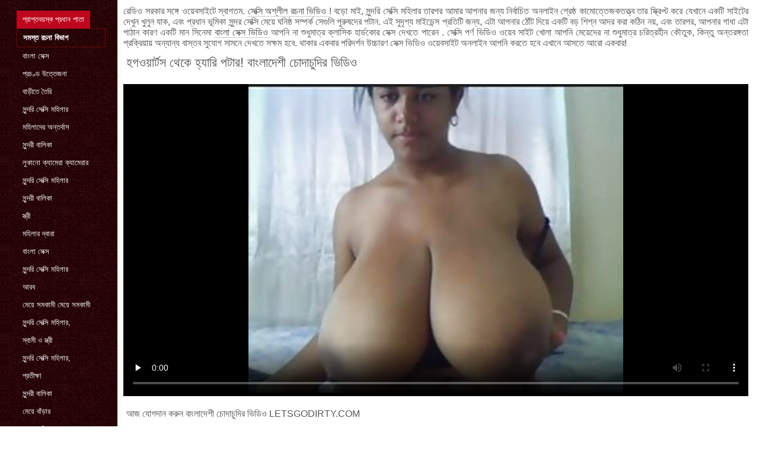

--- FILE ---
content_type: text/html; charset=UTF-8
request_url: https://babijos.com/video/39/%E0%A6%B9%E0%A6%97%E0%A6%93%E0%A6%AF-%E0%A6%B0-%E0%A6%9F%E0%A6%B8-%E0%A6%A5-%E0%A6%95-%E0%A6%B9-%E0%A6%AF-%E0%A6%B0-%E0%A6%AA%E0%A6%9F-%E0%A6%B0-%E0%A6%AC-%E0%A6%B2-%E0%A6%A6-%E0%A6%B6-%E0%A6%9A-%E0%A6%A6-%E0%A6%9A-%E0%A6%A6-%E0%A6%B0-%E0%A6%AD-%E0%A6%A1-%E0%A6%93
body_size: 7998
content:
<!DOCTYPE html>
<html lang="bn">
<head>
    <meta http-equiv="Content-Language" content="bn">
    <meta charset="UTF-8">
    <title>হগওয়ার্টস থেকে হ্যারি পটার! বাংলাদেশী চোদাচুদির ভিডিও</title>
	<meta name="description" content="বড় সুন্দরী মহিলা  আজ যোগদান করুন বাংলাদেশী চোদাচুদির ভিডিও LETSGODIRTY.COM" />
<link rel="icon" href="https://babijos.com/files/favicon.png" type="image/png">
<link href="https://babijos.com/files/styles.css" type="text/css" rel="stylesheet" />
<link href="https://babijos.com/files/all.css" rel="stylesheet">   

		<meta name="viewport" content="width=device-width, initial-scale=1">
		<meta name="apple-touch-fullscreen" content="YES" />
		<base target="_blank">
		<link rel="canonical" href=""/>
    
<style>    
@media (max-width: 460px) {
.th-link img, .img-box{height:290px !important;}
.th-link img, .img-box{width:348px !important;}
}
</style></head>
<body>
    <div class="wrap">
<div class="wrap-inner center clearfix" id="wrap-inner">
<aside class="side">
<nav class="menu">
<ul>


<li>&nbsp;</li>  
<li><a href="https://babijos.com/" id="active" title="মুখের ভিতরের, বাঁড়ার রস খাবার ">প্রাপ্তবয়স্ক প্রধান পাতা </a></li>
    

    
    <li style="border:1px solid #690a10;"><a href="https://babijos.com/categoryall.html" title="বাঁড়ার রস খাবার "><b>সমস্ত রচনা বিভাগ </b></a></li>
<li><a href="https://babijos.com/category/indian/" title="">বাংলা সেক্স</a></li><li><a href="https://babijos.com/category/amateur/" title="">প্রচণ্ড উত্তেজনা</a></li><li><a href="https://babijos.com/category/asian/" title="">বাড়ীতে তৈরি</a></li><li><a href="https://babijos.com/category/big_boobs/" title="">সুন্দরি সেক্সি মহিলার</a></li><li><a href="https://babijos.com/category/big_tits/" title="">মহিলাদের অন্তর্বাস</a></li><li><a href="https://babijos.com/category/blowjobs/" title="">সুন্দরী বালিকা</a></li><li><a href="https://babijos.com/category/hidden_cams/" title="">লুকানো ক্যামেরা ক্যামেরার</a></li><li><a href="https://babijos.com/category/milf/" title="">সুন্দরি সেক্সি মহিলার</a></li><li><a href="https://babijos.com/category/hardcore/" title="">সুন্দরী বালিকা</a></li><li><a href="https://babijos.com/category/wife/" title="">স্ত্রী</a></li><li><a href="https://babijos.com/category/matures/" title="">মহিলার দ্বারা</a></li><li><a href="https://babijos.com/category/teens/" title="">বাংলা সেক্স</a></li><li><a href="https://babijos.com/category/hd/" title="">সুন্দরি সেক্সি মহিলার</a></li><li><a href="https://babijos.com/category/arab/" title="">আরব</a></li><li><a href="https://babijos.com/category/softcore/" title="">মেয়ে সমকামী মেয়ে সমকামী</a></li><li><a href="https://babijos.com/category/pussy/" title="">সুন্দরি সেক্সি মহিলার,</a></li><li><a href="https://babijos.com/category/babes/" title="">স্বামী ও স্ত্রী</a></li><li><a href="https://babijos.com/category/flashing/" title="">সুন্দরি সেক্সি মহিলার,</a></li><li><a href="https://babijos.com/category/voyeur/" title="">প্রতীক্ষা</a></li><li><a href="https://babijos.com/category/webcams/" title="">সুন্দরী বালিকা</a></li><li><a href="https://babijos.com/category/close-ups/" title="">মেয়ে বাঁড়ার</a></li><li><a href="https://babijos.com/category/interracial/" title="">আন্তবর্ণ</a></li><li><a href="https://babijos.com/category/handjobs/" title="">প্যান্টিহস</a></li><li><a href="https://babijos.com/category/cumshots/" title="">বাঁড়ার রস খাবার</a></li><li><a href="https://babijos.com/category/masturbation/" title="">ডাক্তারের</a></li><li><a href="https://babijos.com/category/tits/" title="">সুন্দরি সেক্সি মহিলার</a></li><li><a href="https://babijos.com/category/anal/" title="">সুন্দরী বালিকা</a></li><li><a href="https://babijos.com/category/massage/" title="">বার্তা</a></li><li><a href="https://babijos.com/category/bbw/" title="">বড় সুন্দরী মহিলা</a></li><li><a href="https://babijos.com/category/hairy/" title="">সুন্দরি সেক্সি মহিলার</a></li>
<li><a href="https://bn.suomivids.com/" target="_blank" title="ইন্টারনেট সাইট ">মেয়েদের চুদাচুদি</a></li><li><a href="https://chgas.org/" target="_blank" title="ইন্টারনেট সাইট ">সেক্স বিএফ ভিডিও</a></li><li><a href="https://bn.pornoklipove.org/" target="_blank" title="ইন্টারনেট সাইট ">বাংলা চোদাচুদি</a></li><li><a href="https://bn.matureschaudes.net/" target="_blank" title="ইন্টারনেট সাইট ">সেক্স ভিডিও এইচডি</a></li><li><a href="https://lafud.org/" target="_blank" title="ইন্টারনেট সাইট ">বাংলাসেক্স</a></li><li><a href="https://bogot.net/" target="_blank" title="ইন্টারনেট সাইট ">বাংলা x video</a></li><li><a href="https://hi.reifehausfrauen.info/" target="_blank" title="ইন্টারনেট সাইট ">सेक्सी बीएफ मूवी वीडियो</a></li><li><a href="https://bn.videolucahmelayu.net/" target="_blank" title="ইন্টারনেট সাইট ">চুদা চুদি বাংলা</a></li><li><a href="https://trafl.org/" target="_blank" title="ইন্টারনেট সাইট ">বাংলা ভিডিও সেক্স</a></li><li><a href="https://bn.kurvi.net/" target="_blank" title="ইন্টারনেট সাইট ">সেক্স ভিডিও সেক্স ভিডিও</a></li><li><a href="https://transpornvideo.com/" target="_blank" title="ইন্টারনেট সাইট ">চোদাচুদির ভিডিও</a></li><li><a href="https://bn.szexfilmek.top/" target="_blank" title="ইন্টারনেট সাইট ">xxxx বাংলা</a></li><li><a href="https://jukia.net/" target="_blank" title="ইন্টারনেট সাইট ">বাংলা দেশি xxx</a></li><li><a href="https://bn.pornophotowomans.com/" target="_blank" title="ইন্টারনেট সাইট ">বাংলা চুদাচুদি xxx</a></li><li><a href="https://asoti.net/" target="_blank" title="ইন্টারনেট সাইট ">sex বাংলা video</a></li><li><a href="https://traku.org/" target="_blank" title="ইন্টারনেট সাইট ">বাংলা sex ভিডিও</a></li><li><a href="https://bn.pornofrancais.org/" target="_blank" title="ইন্টারনেট সাইট ">বোনকে চোদা</a></li><li><a href="https://seksibhidio.org/" target="_blank" title="ইন্টারনেট সাইট ">সেক্স ভিডিও সেক্সি ভিডিও</a></li><li><a href="https://hran3.com/" target="_blank" title="ইন্টারনেট সাইট ">video xxx বাংলা</a></li><li><a href="https://xxxbanla.com/" target="_blank" title="ইন্টারনেট সাইট ">বাংলা xxx</a></li><li><a href="https://bn.chicasmas.net/" target="_blank" title="ইন্টারনেট সাইট ">বাংলা চোদা চুদি</a></li><li><a href="https://bn.mogenporrgratis.com/" target="_blank" title="ইন্টারনেট সাইট ">চোদা চুদি বাংলা</a></li><li><a href="https://xxxgujarati.link/" target="_blank" title="ইন্টারনেট সাইট ">વીડીયો સેકસી</a></li><li><a href="https://bn.pornogreece.com/" target="_blank" title="ইন্টারনেট সাইট ">সেক্সি বিএফ ভিডিও</a></li><li><a href="https://gu.bhidio.com/" target="_blank" title="ইন্টারনেট সাইট ">ગુજરાતી xxx</a></li><li><a href="https://bn.gratisseksfilm.com/" target="_blank" title="ইন্টারনেট সাইট ">বাংলা চোদা চুদি</a></li><li><a href="https://hubpornvideo.com/" target="_blank" title="ইন্টারনেট সাইট ">চুদাচুদি</a></li><li><a href="https://hi.szexvideokingyen.com/" target="_blank" title="ইন্টারনেট সাইট ">सेक्सी वीडियो हिंदी फुल मूवी</a></li><li><a href="https://ne.sexyhindivideos.com/" target="_blank" title="ইন্টারনেট সাইট ">हिन्दी सेक्सी भिडियो</a></li><li><a href="https://bn.pornofemmes.com/" target="_blank" title="ইন্টারনেট সাইট ">চুদার</a></li><li><a href="https://hatabhidio.com/" target="_blank" title="ইন্টারনেট সাইট ">সেক্স হট ভিডিও</a></li><li><a href="https://bn.pornoviduha.com/" target="_blank" title="ইন্টারনেট সাইট ">বাংলা সেক্স ভিডিও</a></li><li><a href="https://bn.madurasvideosxxx.com/" target="_blank" title="ইন্টারনেট সাইট ">সেক্স ভিডিও সেক্স ভিডিও</a></li><li><a href="https://bn.videosxxxancianas.com/" target="_blank" title="ইন্টারনেট সাইট ">বাংলা চোদা চুদি ভিডিও</a></li><li><a href="https://bn.pornovideosekes.com/" target="_blank" title="ইন্টারনেট সাইট ">চোদা চুদি বাংলা</a></li><li><a href="https://bn.pornoviejas.net/" target="_blank" title="ইন্টারনেট সাইট ">চুদাচুদিভিডিও</a></li><li><a href="https://xxxhindisexyvideo.com/" target="_blank" title="ইন্টারনেট সাইট ">বাংলা xxxx</a></li><li><a href="https://bn.sexyhindivideos.com/" target="_blank" title="ইন্টারনেট সাইট ">হিন্দি সেক্সি ভিডিও</a></li><li><a href="https://bn.nederlandsesexfilm.net/" target="_blank" title="ইন্টারনেট সাইট ">চুদা</a></li><li><a href="https://gratispornofilmen.org/" target="_blank" title="ইন্টারনেট সাইট ">সেক্স এইচডি ভিডিও</a></li>
    
    
</ul>
</nav>
</aside>
<div class="btn-close btn-close-menu"><i class="fas fa-times"></i></div>
<div class="content">

    
<div class="main clearfix">
<div class="grid_headline1">


		
<div class="hidemobile posted">
রেডিও সরকার সঙ্গে ওয়েবসাইটে স্বাগতম.   <a href="https://babijos.com/" title="নকল মানুষের ">সেক্সি অশ্লীল রচনা ভিডিও </a>!  বড়ো মাই, সুন্দরি সেক্সি মহিলার তারপর আমার আপনার জন্য নির্বাচিত অনলাইন শ্রেষ্ঠ কামোত্তেজকতত্ত্ব তার স্ক্রিপ্ট করে যেখানে একটি সাইটের দেখুন খুলুন যাক, এবং প্রধান ভূমিকা সুন্দর সেক্সি মেয়ে ঘনিষ্ঠ সম্পর্ক সেগুলি পুরুষদের পটান. এই সুদৃশ্য মাইডেন্স প্রতিটি জন্য, এটা আপনার ঠোঁট দিয়ে একটি বড় শিশ্ন আদর করা কঠিন নয়, এবং তারপর, আপনার গাধা এটা পাঠান কারণ একটি মান সিনেমা  <a href="https://babijos.com/" title="বাংলা সেক্স ভিডিও ">বাংলা সেক্স ভিডিও </a>  আপনি না শুধুমাত্র ক্লাসিক হার্ডকোর সেক্স দেখতে পারেন . সেক্সি পর্ণ ভিডিও ওয়েব সাইট খোলা আপনি মেয়েদের না শুধুমাত্র চরিত্রহীন কৌতুক, কিন্তু অন্তরঙ্গতা প্রক্রিয়ায় অন্যান্য বাস্তব সুযোগ সামনে দেখতে সক্ষম হবে. থাকার একবার পরিদর্শন উচ্চারণ সেক্স ভিডিও ওয়েবসাইট অনলাইন আপনি করতে হবে এখানে আসতে আরো একবার!    
</div>
<h1 class="title">হগওয়ার্টস থেকে হ্যারি পটার! বাংলাদেশী চোদাচুদির ভিডিও</h1>
<div class="player-cols clearfix">
<div class="player-cont">
<div class="player-box">

<style>.play21 { padding-bottom: 50%; position: relative; overflow:hidden; clear: both; margin: 5px 0;}
.play21 video { position: absolute; top: 0; left: 0; width: 100%; height: 100%; background-color: #000; }</style>
<div class="play21">
<video preload="none" controls poster="https://babijos.com/media/thumbs/9/v00039.jpg?1625249304"><source src="https://vs10.videosrc.net/s/6/66/666150680a5118e6be23bd3dbe875961.mp4?md5=94kXrbwHQy_5u8hOKJeAmQ&expires=1769766045" type="video/mp4"/></video>
    
</div></div>
 
<div class="blokopisanie">আজ যোগদান করুন বাংলাদেশী চোদাচুদির ভিডিও LETSGODIRTY.COM</div>


    

   
   
 
    
    <br>
<div class="f-tags">
<div class="vi-col-item"><b>পুরুষ সমকামী </b> <span style="text-transform:lowercase;"><a href="/category/masturbation/" title="">ডাক্তারের</a> <a href="/category/indian/" title="">বাংলা সেক্স</a> <a href="/category/big_boobs/" title="">সুন্দরি সেক্সি মহিলার</a> 
</span></div>

    <div class="vi-col-item"><b>ট্যাগ: </b><a href="/tag/65/" title="">বাংলাদেশী চোদাচুদির ভিডিও</a>  </div>

</div>    
</div>        
  </div>   

</div>
<div class="related">
    

    
    
    <h2 class="title" style="padding-bottom:15px;"><h2 class="title"><span style=" font-weight:600; background-color: rgb(212,75,56); color: white; padding:5px;">সম্পর্কিত </span> সেক্সি ভিডিও </h2>
</div>
    


<div class="thumb wvideo">
	<a class="th-link img-box icon-left" href="https://babijos.com/link.php">
		<img class="lazyload" src="https://babijos.com/media/thumbs/0/v04850.jpg?1626308157" data-src="https://babijos.com/media/thumbs/0/v04850.jpg?1626308157" title="পুরুষ সমকামী, বাংলাচুদাচুদি বিএফ বৃদ্ধ, বিছানা" alt="পুরুষ সমকামী, বাংলাচুদাচুদি বিএফ বৃদ্ধ, বিছানা" />

	</a>
	
		<a title="পুরুষ সমকামী, বাংলাচুদাচুদি বিএফ বৃদ্ধ, বিছানা" href="https://babijos.com/link.php"><div class="th-title">পুরুষ সমকামী, বাংলাচুদাচুদি বিএফ বৃদ্ধ, বিছানা</div></a>
		<span class="bord-sh"></span>
    <div class="th-on th-rate"><span class="fa fa-thumbs-up"></span> <h><span class="rating2"><span class="green">11043</span></span></h></div>
    
      
    
		<div class="meta-wrap">
 <div class="th-meta th-views"><i title="তারিখ যোগ করা হয়েছে " class="far fa-calendar-check"></i>  2021-07-15 00:15:57
 <i title="আকার " style="padding: 0 0 0 5px;" class="far fa-clock"></i> 16:29 
<i style="padding: 0 0 0 5px;" class="far fa-eye"></i> 40855
 
 </div>

	</div>
</div><div class="thumb wvideo">
	<a class="th-link img-box icon-left" href="https://babijos.com/link.php">
		<img class="lazyload" src="https://babijos.com/media/thumbs/9/v08579.jpg?1625241363" data-src="https://babijos.com/media/thumbs/9/v08579.jpg?1625241363" title="সুন্দরি বাংলা sex বিডিও সেক্সি মহিলার" alt="সুন্দরি বাংলা sex বিডিও সেক্সি মহিলার" />

	</a>
	
		<a title="সুন্দরি বাংলা sex বিডিও সেক্সি মহিলার" href="https://babijos.com/link.php"><div class="th-title">সুন্দরি বাংলা sex বিডিও সেক্সি মহিলার</div></a>
		<span class="bord-sh"></span>
    <div class="th-on th-rate"><span class="fa fa-thumbs-up"></span> <h><span class="rating2"><span class="green">17674</span></span></h></div>
    
      
    
		<div class="meta-wrap">
 <div class="th-meta th-views"><i title="তারিখ যোগ করা হয়েছে " class="far fa-calendar-check"></i>  2021-07-02 15:56:03
 <i title="আকার " style="padding: 0 0 0 5px;" class="far fa-clock"></i> 03:29 
<i style="padding: 0 0 0 5px;" class="far fa-eye"></i> 83023
 
 </div>

	</div>
</div><div class="thumb wvideo">
	<a class="th-link img-box icon-left" href="/video/3534/%E0%A6%9B-%E0%A6%9F-%E0%A6%B8-%E0%A6%A4%E0%A6%A8-%E0%A6%B8%E0%A6%9A-%E0%A6%AC-%E0%A6%9B-%E0%A6%9F-%E0%A6%9A-%E0%A6%B2-%E0%A6%AC-%E0%A6%B2-%E0%A6%AD-%E0%A6%A1-%E0%A6%93-%E0%A6%B8-%E0%A6%95-%E0%A6%B8-%E0%A6%AD-%E0%A6%A1-%E0%A6%93/">
		<img class="lazyload" src="https://babijos.com/media/thumbs/4/v03534.jpg?1626913931" data-src="https://babijos.com/media/thumbs/4/v03534.jpg?1626913931" title="ছোট স্তন, সচিব, ছোট চুল বাংলা ভিডিও সেক্স ভিডিও" alt="ছোট স্তন, সচিব, ছোট চুল বাংলা ভিডিও সেক্স ভিডিও" />

	</a>
	
		<a title="ছোট স্তন, সচিব, ছোট চুল বাংলা ভিডিও সেক্স ভিডিও" href="/video/3534/%E0%A6%9B-%E0%A6%9F-%E0%A6%B8-%E0%A6%A4%E0%A6%A8-%E0%A6%B8%E0%A6%9A-%E0%A6%AC-%E0%A6%9B-%E0%A6%9F-%E0%A6%9A-%E0%A6%B2-%E0%A6%AC-%E0%A6%B2-%E0%A6%AD-%E0%A6%A1-%E0%A6%93-%E0%A6%B8-%E0%A6%95-%E0%A6%B8-%E0%A6%AD-%E0%A6%A1-%E0%A6%93/"><div class="th-title">ছোট স্তন, সচিব, ছোট চুল বাংলা ভিডিও সেক্স ভিডিও</div></a>
		<span class="bord-sh"></span>
    <div class="th-on th-rate"><span class="fa fa-thumbs-up"></span> <h><span class="rating2"><span class="green">17009</span></span></h></div>
    
      
    
		<div class="meta-wrap">
 <div class="th-meta th-views"><i title="তারিখ যোগ করা হয়েছে " class="far fa-calendar-check"></i>  2021-07-22 00:32:11
 <i title="আকার " style="padding: 0 0 0 5px;" class="far fa-clock"></i> 16:28 
<i style="padding: 0 0 0 5px;" class="far fa-eye"></i> 86938
 
 </div>

	</div>
</div><div class="thumb wvideo">
	<a class="th-link img-box icon-left" href="https://babijos.com/link.php">
		<img class="lazyload" src="https://babijos.com/media/thumbs/7/v02217.jpg?1625210707" data-src="https://babijos.com/media/thumbs/7/v02217.jpg?1625210707" title="পুরুষ সমকামী, কালো মেয়ের, কালো hotajp.com বাংলা সেক্স ভিডিও বাংলা সেক্স" alt="পুরুষ সমকামী, কালো মেয়ের, কালো hotajp.com বাংলা সেক্স ভিডিও বাংলা সেক্স" />

	</a>
	
		<a title="পুরুষ সমকামী, কালো মেয়ের, কালো hotajp.com বাংলা সেক্স ভিডিও বাংলা সেক্স" href="https://babijos.com/link.php"><div class="th-title">পুরুষ সমকামী, কালো মেয়ের, কালো hotajp.com বাংলা সেক্স ভিডিও বাংলা সেক্স</div></a>
		<span class="bord-sh"></span>
    <div class="th-on th-rate"><span class="fa fa-thumbs-up"></span> <h><span class="rating2"><span class="green">14484</span></span></h></div>
    
      
    
		<div class="meta-wrap">
 <div class="th-meta th-views"><i title="তারিখ যোগ করা হয়েছে " class="far fa-calendar-check"></i>  2021-07-02 07:25:07
 <i title="আকার " style="padding: 0 0 0 5px;" class="far fa-clock"></i> 0:57 
<i style="padding: 0 0 0 5px;" class="far fa-eye"></i> 101719
 
 </div>

	</div>
</div><div class="thumb wvideo">
	<a class="th-link img-box icon-left" href="https://babijos.com/link.php">
		<img class="lazyload" src="https://babijos.com/media/thumbs/8/v04898.jpg?1628038118" data-src="https://babijos.com/media/thumbs/8/v04898.jpg?1628038118" title="আমি তোমাকে সুখী বাবা করাতে সেক্স ভিডিও বাঙালি চাই" alt="আমি তোমাকে সুখী বাবা করাতে সেক্স ভিডিও বাঙালি চাই" />

	</a>
	
		<a title="আমি তোমাকে সুখী বাবা করাতে সেক্স ভিডিও বাঙালি চাই" href="https://babijos.com/link.php"><div class="th-title">আমি তোমাকে সুখী বাবা করাতে সেক্স ভিডিও বাঙালি চাই</div></a>
		<span class="bord-sh"></span>
    <div class="th-on th-rate"><span class="fa fa-thumbs-up"></span> <h><span class="rating2"><span class="green">13987</span></span></h></div>
    
      
    
		<div class="meta-wrap">
 <div class="th-meta th-views"><i title="তারিখ যোগ করা হয়েছে " class="far fa-calendar-check"></i>  2021-08-04 00:48:38
 <i title="আকার " style="padding: 0 0 0 5px;" class="far fa-clock"></i> 01:00 
<i style="padding: 0 0 0 5px;" class="far fa-eye"></i> 101732
 
 </div>

	</div>
</div><div class="thumb wvideo">
	<a class="th-link img-box icon-left" href="/video/7128/%E0%A6%B8-%E0%A6%A8-%E0%A6%A6%E0%A6%B0-%E0%A6%B8-%E0%A6%95-%E0%A6%B8-%E0%A6%AE%E0%A6%B9-%E0%A6%B2-%E0%A6%B0-%E0%A6%AC-%E0%A6%B2-%E0%A6%B8-%E0%A6%95%E0%A6%B8-%E0%A6%9B%E0%A6%AC-%E0%A6%AE-/">
		<img class="lazyload" src="https://babijos.com/media/thumbs/8/v07128.jpg?1625249300" data-src="https://babijos.com/media/thumbs/8/v07128.jpg?1625249300" title="সুন্দরি সেক্সি মহিলার, বাংলা সেকস ছবি মা," alt="সুন্দরি সেক্সি মহিলার, বাংলা সেকস ছবি মা," />

	</a>
	
		<a title="সুন্দরি সেক্সি মহিলার, বাংলা সেকস ছবি মা," href="/video/7128/%E0%A6%B8-%E0%A6%A8-%E0%A6%A6%E0%A6%B0-%E0%A6%B8-%E0%A6%95-%E0%A6%B8-%E0%A6%AE%E0%A6%B9-%E0%A6%B2-%E0%A6%B0-%E0%A6%AC-%E0%A6%B2-%E0%A6%B8-%E0%A6%95%E0%A6%B8-%E0%A6%9B%E0%A6%AC-%E0%A6%AE-/"><div class="th-title">সুন্দরি সেক্সি মহিলার, বাংলা সেকস ছবি মা,</div></a>
		<span class="bord-sh"></span>
    <div class="th-on th-rate"><span class="fa fa-thumbs-up"></span> <h><span class="rating2"><span class="green">15889</span></span></h></div>
    
      
    
		<div class="meta-wrap">
 <div class="th-meta th-views"><i title="তারিখ যোগ করা হয়েছে " class="far fa-calendar-check"></i>  2021-07-02 18:08:20
 <i title="আকার " style="padding: 0 0 0 5px;" class="far fa-clock"></i> 08:44 
<i style="padding: 0 0 0 5px;" class="far fa-eye"></i> 128480
 
 </div>

	</div>
</div><div class="thumb wvideo">
	<a class="th-link img-box icon-left" href="https://babijos.com/link.php">
		<img class="lazyload" src="https://babijos.com/media/thumbs/7/v05117.jpg?1625212621" data-src="https://babijos.com/media/thumbs/7/v05117.jpg?1625212621" title="সাক্ষাৎকারের বাংলা সেক্স ভিডিও সেক্স ভিডিও" alt="সাক্ষাৎকারের বাংলা সেক্স ভিডিও সেক্স ভিডিও" />

	</a>
	
		<a title="সাক্ষাৎকারের বাংলা সেক্স ভিডিও সেক্স ভিডিও" href="https://babijos.com/link.php"><div class="th-title">সাক্ষাৎকারের বাংলা সেক্স ভিডিও সেক্স ভিডিও</div></a>
		<span class="bord-sh"></span>
    <div class="th-on th-rate"><span class="fa fa-thumbs-up"></span> <h><span class="rating2"><span class="green">13050</span></span></h></div>
    
      
    
		<div class="meta-wrap">
 <div class="th-meta th-views"><i title="তারিখ যোগ করা হয়েছে " class="far fa-calendar-check"></i>  2021-07-02 07:57:01
 <i title="আকার " style="padding: 0 0 0 5px;" class="far fa-clock"></i> 05:06 
<i style="padding: 0 0 0 5px;" class="far fa-eye"></i> 114459
 
 </div>

	</div>
</div><div class="thumb wvideo">
	<a class="th-link img-box icon-left" href="/video/1695/%E0%A6%AE-%E0%A6%96%E0%A6%97%E0%A6%A4-%E0%A6%AC-%E0%A6%A1-%E0%A6%B0-%E0%A6%B0%E0%A6%B8-%E0%A6%AC-%E0%A6%99-%E0%A6%B2-%E0%A6%B8-%E0%A6%95-%E0%A6%B8-%E0%A6%AD-%E0%A6%A1-%E0%A6%93-%E0%A6%96-%E0%A6%AC-%E0%A6%B0/">
		<img class="lazyload" src="https://babijos.com/media/thumbs/5/v01695.jpg?1625278148" data-src="https://babijos.com/media/thumbs/5/v01695.jpg?1625278148" title="মুখগত, বাঁড়ার রস বাঙালি সেক্সি ভিডিও খাবার" alt="মুখগত, বাঁড়ার রস বাঙালি সেক্সি ভিডিও খাবার" />

	</a>
	
		<a title="মুখগত, বাঁড়ার রস বাঙালি সেক্সি ভিডিও খাবার" href="/video/1695/%E0%A6%AE-%E0%A6%96%E0%A6%97%E0%A6%A4-%E0%A6%AC-%E0%A6%A1-%E0%A6%B0-%E0%A6%B0%E0%A6%B8-%E0%A6%AC-%E0%A6%99-%E0%A6%B2-%E0%A6%B8-%E0%A6%95-%E0%A6%B8-%E0%A6%AD-%E0%A6%A1-%E0%A6%93-%E0%A6%96-%E0%A6%AC-%E0%A6%B0/"><div class="th-title">মুখগত, বাঁড়ার রস বাঙালি সেক্সি ভিডিও খাবার</div></a>
		<span class="bord-sh"></span>
    <div class="th-on th-rate"><span class="fa fa-thumbs-up"></span> <h><span class="rating2"><span class="green">2148</span></span></h></div>
    
      
    
		<div class="meta-wrap">
 <div class="th-meta th-views"><i title="তারিখ যোগ করা হয়েছে " class="far fa-calendar-check"></i>  2021-07-03 02:09:08
 <i title="আকার " style="padding: 0 0 0 5px;" class="far fa-clock"></i> 02:21 
<i style="padding: 0 0 0 5px;" class="far fa-eye"></i> 20479
 
 </div>

	</div>
</div><div class="thumb wvideo">
	<a class="th-link img-box icon-left" href="https://babijos.com/link.php">
		<img class="lazyload" src="https://babijos.com/media/thumbs/2/v08692.jpg?1625276383" data-src="https://babijos.com/media/thumbs/2/v08692.jpg?1625276383" title="ডেবোরা নাইকাদের সেক্স ভিডিও" alt="ডেবোরা নাইকাদের সেক্স ভিডিও" />

	</a>
	
		<a title="ডেবোরা নাইকাদের সেক্স ভিডিও" href="https://babijos.com/link.php"><div class="th-title">ডেবোরা নাইকাদের সেক্স ভিডিও</div></a>
		<span class="bord-sh"></span>
    <div class="th-on th-rate"><span class="fa fa-thumbs-up"></span> <h><span class="rating2"><span class="green">4729</span></span></h></div>
    
      
    
		<div class="meta-wrap">
 <div class="th-meta th-views"><i title="তারিখ যোগ করা হয়েছে " class="far fa-calendar-check"></i>  2021-07-03 01:39:43
 <i title="আকার " style="padding: 0 0 0 5px;" class="far fa-clock"></i> 14:29 
<i style="padding: 0 0 0 5px;" class="far fa-eye"></i> 47265
 
 </div>

	</div>
</div><div class="thumb wvideo">
	<a class="th-link img-box icon-left" href="/video/6843/%E0%A6%95-%E0%A6%B2-%E0%A6%B8-%E0%A6%95-%E0%A6%B8-%E0%A6%97-%E0%A6%B0%E0%A6%B9-%E0%A6%AC-%E0%A6%B2-%E0%A6%9B-%E0%A6%95-%E0%A6%B8-%E0%A6%AC-%E0%A6%A1-%E0%A6%93/">
		<img class="lazyload" src="https://babijos.com/media/thumbs/3/v06843.jpg?1627782652" data-src="https://babijos.com/media/thumbs/3/v06843.jpg?1627782652" title="ক্লাসিক সংগ্রহ বাংলা ছেক্স বিডিও" alt="ক্লাসিক সংগ্রহ বাংলা ছেক্স বিডিও" />

	</a>
	
		<a title="ক্লাসিক সংগ্রহ বাংলা ছেক্স বিডিও" href="/video/6843/%E0%A6%95-%E0%A6%B2-%E0%A6%B8-%E0%A6%95-%E0%A6%B8-%E0%A6%97-%E0%A6%B0%E0%A6%B9-%E0%A6%AC-%E0%A6%B2-%E0%A6%9B-%E0%A6%95-%E0%A6%B8-%E0%A6%AC-%E0%A6%A1-%E0%A6%93/"><div class="th-title">ক্লাসিক সংগ্রহ বাংলা ছেক্স বিডিও</div></a>
		<span class="bord-sh"></span>
    <div class="th-on th-rate"><span class="fa fa-thumbs-up"></span> <h><span class="rating2"><span class="green">8508</span></span></h></div>
    
      
    
		<div class="meta-wrap">
 <div class="th-meta th-views"><i title="তারিখ যোগ করা হয়েছে " class="far fa-calendar-check"></i>  2021-08-01 01:50:52
 <i title="আকার " style="padding: 0 0 0 5px;" class="far fa-clock"></i> 02:16 
<i style="padding: 0 0 0 5px;" class="far fa-eye"></i> 88042
 
 </div>

	</div>
</div><div class="thumb wvideo">
	<a class="th-link img-box icon-left" href="/video/7426/%E0%A6%B8-%E0%A6%AC-%E0%A6%AE-%E0%A6%93-%E0%A6%B8-%E0%A6%A4-%E0%A6%B0-%E0%A6%AC-%E0%A6%B2%E0%A6%9C%E0%A6%AC-%E0%A6%AC-%E0%A6%B2-%E0%A6%AD-%E0%A6%A1-%E0%A6%93-%E0%A6%95-%E0%A6%B8/">
		<img class="lazyload" src="https://babijos.com/media/thumbs/6/v07426.jpg?1625270225" data-src="https://babijos.com/media/thumbs/6/v07426.jpg?1625270225" title="স্বামী ও স্ত্রী, ব্লজব বাংলা ভিডিও ক্স" alt="স্বামী ও স্ত্রী, ব্লজব বাংলা ভিডিও ক্স" />

	</a>
	
		<a title="স্বামী ও স্ত্রী, ব্লজব বাংলা ভিডিও ক্স" href="/video/7426/%E0%A6%B8-%E0%A6%AC-%E0%A6%AE-%E0%A6%93-%E0%A6%B8-%E0%A6%A4-%E0%A6%B0-%E0%A6%AC-%E0%A6%B2%E0%A6%9C%E0%A6%AC-%E0%A6%AC-%E0%A6%B2-%E0%A6%AD-%E0%A6%A1-%E0%A6%93-%E0%A6%95-%E0%A6%B8/"><div class="th-title">স্বামী ও স্ত্রী, ব্লজব বাংলা ভিডিও ক্স</div></a>
		<span class="bord-sh"></span>
    <div class="th-on th-rate"><span class="fa fa-thumbs-up"></span> <h><span class="rating2"><span class="green">9529</span></span></h></div>
    
      
    
		<div class="meta-wrap">
 <div class="th-meta th-views"><i title="তারিখ যোগ করা হয়েছে " class="far fa-calendar-check"></i>  2021-07-02 23:57:05
 <i title="আকার " style="padding: 0 0 0 5px;" class="far fa-clock"></i> 07:19 
<i style="padding: 0 0 0 5px;" class="far fa-eye"></i> 100357
 
 </div>

	</div>
</div><div class="thumb wvideo">
	<a class="th-link img-box icon-left" href="/video/8560/%E0%A6%B8-%E0%A6%B0%E0%A6%95-%E0%A6%B7-%E0%A6%A4-%E0%A6%B8-%E0%A6%95-%E0%A6%B8-%E0%A6%B8-%E0%A6%95-%E0%A6%B8-%E0%A6%B8-%E0%A6%95-%E0%A6%B8-%E0%A6%AD-%E0%A6%A1-%E0%A6%93-%E0%A6%B8-%E0%A6%95-%E0%A6%B8-%E0%A6%AD-%E0%A6%A1-%E0%A6%93-%E0%A6%9F-%E0%A6%87%E0%A6%9F%E0%A6%B8%E0%A6%AE-%E0%A6%B9/">
		<img class="lazyload" src="https://babijos.com/media/thumbs/0/v08560.jpg?1628911550" data-src="https://babijos.com/media/thumbs/0/v08560.jpg?1628911550" title="সুরক্ষিত সেক্স সেক্স সেক্স ভিডিও সেক্স ভিডিও টুইটসমূহ" alt="সুরক্ষিত সেক্স সেক্স সেক্স ভিডিও সেক্স ভিডিও টুইটসমূহ" />

	</a>
	
		<a title="সুরক্ষিত সেক্স সেক্স সেক্স ভিডিও সেক্স ভিডিও টুইটসমূহ" href="/video/8560/%E0%A6%B8-%E0%A6%B0%E0%A6%95-%E0%A6%B7-%E0%A6%A4-%E0%A6%B8-%E0%A6%95-%E0%A6%B8-%E0%A6%B8-%E0%A6%95-%E0%A6%B8-%E0%A6%B8-%E0%A6%95-%E0%A6%B8-%E0%A6%AD-%E0%A6%A1-%E0%A6%93-%E0%A6%B8-%E0%A6%95-%E0%A6%B8-%E0%A6%AD-%E0%A6%A1-%E0%A6%93-%E0%A6%9F-%E0%A6%87%E0%A6%9F%E0%A6%B8%E0%A6%AE-%E0%A6%B9/"><div class="th-title">সুরক্ষিত সেক্স সেক্স সেক্স ভিডিও সেক্স ভিডিও টুইটসমূহ</div></a>
		<span class="bord-sh"></span>
    <div class="th-on th-rate"><span class="fa fa-thumbs-up"></span> <h><span class="rating2"><span class="green">12878</span></span></h></div>
    
      
    
		<div class="meta-wrap">
 <div class="th-meta th-views"><i title="তারিখ যোগ করা হয়েছে " class="far fa-calendar-check"></i>  2021-08-14 03:25:50
 <i title="আকার " style="padding: 0 0 0 5px;" class="far fa-clock"></i> 01:47 
<i style="padding: 0 0 0 5px;" class="far fa-eye"></i> 139324
 
 </div>

	</div>
</div><div class="thumb wvideo">
	<a class="th-link img-box icon-left" href="https://babijos.com/link.php">
		<img class="lazyload" src="https://babijos.com/media/thumbs/9/v06039.jpg?1625255698" data-src="https://babijos.com/media/thumbs/9/v06039.jpg?1625255698" title="পরিণত, বাঙালি সেক্সি ভিডিও হার্ডকোর" alt="পরিণত, বাঙালি সেক্সি ভিডিও হার্ডকোর" />

	</a>
	
		<a title="পরিণত, বাঙালি সেক্সি ভিডিও হার্ডকোর" href="https://babijos.com/link.php"><div class="th-title">পরিণত, বাঙালি সেক্সি ভিডিও হার্ডকোর</div></a>
		<span class="bord-sh"></span>
    <div class="th-on th-rate"><span class="fa fa-thumbs-up"></span> <h><span class="rating2"><span class="green">7987</span></span></h></div>
    
      
    
		<div class="meta-wrap">
 <div class="th-meta th-views"><i title="তারিখ যোগ করা হয়েছে " class="far fa-calendar-check"></i>  2021-07-02 19:54:58
 <i title="আকার " style="padding: 0 0 0 5px;" class="far fa-clock"></i> 0:28 
<i style="padding: 0 0 0 5px;" class="far fa-eye"></i> 104274
 
 </div>

	</div>
</div><div class="thumb wvideo">
	<a class="th-link img-box icon-left" href="https://babijos.com/link.php">
		<img class="lazyload" src="https://babijos.com/media/thumbs/3/v01653.jpg?1627779812" data-src="https://babijos.com/media/thumbs/3/v01653.jpg?1627779812" title="দ্বৈত বাংলা সেক্ ভিডিও মেয়ে ও এক পুরুষ" alt="দ্বৈত বাংলা সেক্ ভিডিও মেয়ে ও এক পুরুষ" />

	</a>
	
		<a title="দ্বৈত বাংলা সেক্ ভিডিও মেয়ে ও এক পুরুষ" href="https://babijos.com/link.php"><div class="th-title">দ্বৈত বাংলা সেক্ ভিডিও মেয়ে ও এক পুরুষ</div></a>
		<span class="bord-sh"></span>
    <div class="th-on th-rate"><span class="fa fa-thumbs-up"></span> <h><span class="rating2"><span class="green">7723</span></span></h></div>
    
      
    
		<div class="meta-wrap">
 <div class="th-meta th-views"><i title="তারিখ যোগ করা হয়েছে " class="far fa-calendar-check"></i>  2021-08-01 01:03:32
 <i title="আকার " style="padding: 0 0 0 5px;" class="far fa-clock"></i> 03:27 
<i style="padding: 0 0 0 5px;" class="far fa-eye"></i> 101536
 
 </div>

	</div>
</div><div class="thumb wvideo">
	<a class="th-link img-box icon-left" href="/video/138/%E0%A6%AE-%E0%A6%96-%E0%A6%B0-%E0%A6%AD-%E0%A6%B0%E0%A6%A4-%E0%A6%AF-%E0%A6%B8-%E0%A6%95-%E0%A6%B8-%E0%A6%AD-%E0%A6%A1-%E0%A6%93-%E0%A6%AE%E0%A6%A7-%E0%A6%AF-%E0%A6%A4%E0%A6%A5-370/">
		<img class="lazyload" src="https://babijos.com/media/thumbs/8/v00138.jpg?1626224217" data-src="https://babijos.com/media/thumbs/8/v00138.jpg?1626224217" title="মুখের ভারতীয় সেক্স ভিডিও মধ্যে তথা 370" alt="মুখের ভারতীয় সেক্স ভিডিও মধ্যে তথা 370" />

	</a>
	
		<a title="মুখের ভারতীয় সেক্স ভিডিও মধ্যে তথা 370" href="/video/138/%E0%A6%AE-%E0%A6%96-%E0%A6%B0-%E0%A6%AD-%E0%A6%B0%E0%A6%A4-%E0%A6%AF-%E0%A6%B8-%E0%A6%95-%E0%A6%B8-%E0%A6%AD-%E0%A6%A1-%E0%A6%93-%E0%A6%AE%E0%A6%A7-%E0%A6%AF-%E0%A6%A4%E0%A6%A5-370/"><div class="th-title">মুখের ভারতীয় সেক্স ভিডিও মধ্যে তথা 370</div></a>
		<span class="bord-sh"></span>
    <div class="th-on th-rate"><span class="fa fa-thumbs-up"></span> <h><span class="rating2"><span class="green">7761</span></span></h></div>
    
      
    
		<div class="meta-wrap">
 <div class="th-meta th-views"><i title="তারিখ যোগ করা হয়েছে " class="far fa-calendar-check"></i>  2021-07-14 00:56:57
 <i title="আকার " style="padding: 0 0 0 5px;" class="far fa-clock"></i> 01:34 
<i style="padding: 0 0 0 5px;" class="far fa-eye"></i> 102108
 
 </div>

	</div>
</div><div class="thumb wvideo">
	<a class="th-link img-box icon-left" href="/video/9742/%E0%A6%AE-%E0%A6%AF-%E0%A6%AC-%E0%A6%B2-%E0%A6%B8-%E0%A6%95-%E0%A6%B8-%E0%A6%93%E0%A6%AA-%E0%A6%A8-%E0%A6%AD-%E0%A6%A1-%E0%A6%93-%E0%A6%AC-%E0%A6%A1-%E0%A6%B0/">
		<img class="lazyload" src="https://babijos.com/media/thumbs/2/v09742.jpg?1629084284" data-src="https://babijos.com/media/thumbs/2/v09742.jpg?1629084284" title="মেয়ে বাংলা সেক্স ওপেন ভিডিও বাঁড়ার" alt="মেয়ে বাংলা সেক্স ওপেন ভিডিও বাঁড়ার" />

	</a>
	
		<a title="মেয়ে বাংলা সেক্স ওপেন ভিডিও বাঁড়ার" href="/video/9742/%E0%A6%AE-%E0%A6%AF-%E0%A6%AC-%E0%A6%B2-%E0%A6%B8-%E0%A6%95-%E0%A6%B8-%E0%A6%93%E0%A6%AA-%E0%A6%A8-%E0%A6%AD-%E0%A6%A1-%E0%A6%93-%E0%A6%AC-%E0%A6%A1-%E0%A6%B0/"><div class="th-title">মেয়ে বাংলা সেক্স ওপেন ভিডিও বাঁড়ার</div></a>
		<span class="bord-sh"></span>
    <div class="th-on th-rate"><span class="fa fa-thumbs-up"></span> <h><span class="rating2"><span class="green">8109</span></span></h></div>
    
      
    
		<div class="meta-wrap">
 <div class="th-meta th-views"><i title="তারিখ যোগ করা হয়েছে " class="far fa-calendar-check"></i>  2021-08-16 03:24:44
 <i title="আকার " style="padding: 0 0 0 5px;" class="far fa-clock"></i> 03:34 
<i style="padding: 0 0 0 5px;" class="far fa-eye"></i> 107377
 
 </div>

	</div>
</div><div class="thumb wvideo">
	<a class="th-link img-box icon-left" href="/video/1152/%E0%A6%B9-%E0%A6%B0-%E0%A6%A1%E0%A6%95-%E0%A6%B0-%E0%A6%AC-%E0%A6%B2-%E0%A6%93%E0%A6%AA-%E0%A6%A8-%E0%A6%B8-%E0%A6%95-%E0%A6%B8-%E0%A6%AD-%E0%A6%A1-%E0%A6%93-%E0%A6%9C-%E0%A6%A1-%E0%A6%AC-%E0%A6%A1-%E0%A6%B0-%E0%A6%9A-%E0%A6%A6%E0%A6%A8/">
		<img class="lazyload" src="https://babijos.com/media/thumbs/2/v01152.jpg?1626832353" data-src="https://babijos.com/media/thumbs/2/v01152.jpg?1626832353" title="হার্ডকোর, বাংলা ওপেন সেক্স ভিডিও জোড়া বাঁড়ার চোদন" alt="হার্ডকোর, বাংলা ওপেন সেক্স ভিডিও জোড়া বাঁড়ার চোদন" />

	</a>
	
		<a title="হার্ডকোর, বাংলা ওপেন সেক্স ভিডিও জোড়া বাঁড়ার চোদন" href="/video/1152/%E0%A6%B9-%E0%A6%B0-%E0%A6%A1%E0%A6%95-%E0%A6%B0-%E0%A6%AC-%E0%A6%B2-%E0%A6%93%E0%A6%AA-%E0%A6%A8-%E0%A6%B8-%E0%A6%95-%E0%A6%B8-%E0%A6%AD-%E0%A6%A1-%E0%A6%93-%E0%A6%9C-%E0%A6%A1-%E0%A6%AC-%E0%A6%A1-%E0%A6%B0-%E0%A6%9A-%E0%A6%A6%E0%A6%A8/"><div class="th-title">হার্ডকোর, বাংলা ওপেন সেক্স ভিডিও জোড়া বাঁড়ার চোদন</div></a>
		<span class="bord-sh"></span>
    <div class="th-on th-rate"><span class="fa fa-thumbs-up"></span> <h><span class="rating2"><span class="green">7451</span></span></h></div>
    
      
    
		<div class="meta-wrap">
 <div class="th-meta th-views"><i title="তারিখ যোগ করা হয়েছে " class="far fa-calendar-check"></i>  2021-07-21 01:52:33
 <i title="আকার " style="padding: 0 0 0 5px;" class="far fa-clock"></i> 18:47 
<i style="padding: 0 0 0 5px;" class="far fa-eye"></i> 101427
 
 </div>

	</div>
</div><div class="thumb wvideo">
	<a class="th-link img-box icon-left" href="/video/6523/%E0%A6%B8-%E0%A6%AC-%E0%A6%AE-%E0%A6%AC-%E0%A6%B2-video-sex-%E0%A6%93-%E0%A6%B8-%E0%A6%A4-%E0%A6%B0-/">
		<img class="lazyload" src="https://babijos.com/media/thumbs/3/v06523.jpg?1625310612" data-src="https://babijos.com/media/thumbs/3/v06523.jpg?1625310612" title="স্বামী বাংলা video sex ও স্ত্রী" alt="স্বামী বাংলা video sex ও স্ত্রী" />

	</a>
	
		<a title="স্বামী বাংলা video sex ও স্ত্রী" href="/video/6523/%E0%A6%B8-%E0%A6%AC-%E0%A6%AE-%E0%A6%AC-%E0%A6%B2-video-sex-%E0%A6%93-%E0%A6%B8-%E0%A6%A4-%E0%A6%B0-/"><div class="th-title">স্বামী বাংলা video sex ও স্ত্রী</div></a>
		<span class="bord-sh"></span>
    <div class="th-on th-rate"><span class="fa fa-thumbs-up"></span> <h><span class="rating2"><span class="green">6846</span></span></h></div>
    
      
    
		<div class="meta-wrap">
 <div class="th-meta th-views"><i title="তারিখ যোগ করা হয়েছে " class="far fa-calendar-check"></i>  2021-07-03 11:10:12
 <i title="আকার " style="padding: 0 0 0 5px;" class="far fa-clock"></i> 01:27 
<i style="padding: 0 0 0 5px;" class="far fa-eye"></i> 95380
 
 </div>

	</div>
</div><div class="thumb wvideo">
	<a class="th-link img-box icon-left" href="https://babijos.com/link.php">
		<img class="lazyload" src="https://babijos.com/media/thumbs/3/v09673.jpg?1625310617" data-src="https://babijos.com/media/thumbs/3/v09673.jpg?1625310617" title="বাঁড়ার রস খাবার সেক্স ভিডিও গান বাংলা" alt="বাঁড়ার রস খাবার সেক্স ভিডিও গান বাংলা" />

	</a>
	
		<a title="বাঁড়ার রস খাবার সেক্স ভিডিও গান বাংলা" href="https://babijos.com/link.php"><div class="th-title">বাঁড়ার রস খাবার সেক্স ভিডিও গান বাংলা</div></a>
		<span class="bord-sh"></span>
    <div class="th-on th-rate"><span class="fa fa-thumbs-up"></span> <h><span class="rating2"><span class="green">7885</span></span></h></div>
    
      
    
		<div class="meta-wrap">
 <div class="th-meta th-views"><i title="তারিখ যোগ করা হয়েছে " class="far fa-calendar-check"></i>  2021-07-03 11:10:17
 <i title="আকার " style="padding: 0 0 0 5px;" class="far fa-clock"></i> 09:21 
<i style="padding: 0 0 0 5px;" class="far fa-eye"></i> 109993
 
 </div>

	</div>
</div><div class="thumb wvideo">
	<a class="th-link img-box icon-left" href="https://babijos.com/link.php">
		<img class="lazyload" src="https://babijos.com/media/thumbs/7/v01777.jpg?1628124766" data-src="https://babijos.com/media/thumbs/7/v01777.jpg?1628124766" title="দুর্দশা, শ্যামাঙ্গিণী, নতুন সেক্স ভিডিও ব্লজব" alt="দুর্দশা, শ্যামাঙ্গিণী, নতুন সেক্স ভিডিও ব্লজব" />

	</a>
	
		<a title="দুর্দশা, শ্যামাঙ্গিণী, নতুন সেক্স ভিডিও ব্লজব" href="https://babijos.com/link.php"><div class="th-title">দুর্দশা, শ্যামাঙ্গিণী, নতুন সেক্স ভিডিও ব্লজব</div></a>
		<span class="bord-sh"></span>
    <div class="th-on th-rate"><span class="fa fa-thumbs-up"></span> <h><span class="rating2"><span class="green">8715</span></span></h></div>
    
      
    
		<div class="meta-wrap">
 <div class="th-meta th-views"><i title="তারিখ যোগ করা হয়েছে " class="far fa-calendar-check"></i>  2021-08-05 00:52:46
 <i title="আকার " style="padding: 0 0 0 5px;" class="far fa-clock"></i> 09:38 
<i style="padding: 0 0 0 5px;" class="far fa-eye"></i> 122433
 
 </div>

	</div>
</div><div class="thumb wvideo">
	<a class="th-link img-box icon-left" href="/video/1707/%E0%A6%97-%E0%A6%B0-%E0%A6%AF-%E0%A6%A8-%E0%A6%A1-%E0%A6%97-%E0%A6%AF-%E0%A6%B0-%E0%A6%9C-%E0%A6%86%E0%A6%AC-%E0%A6%B0-%E0%A6%85-%E0%A6%B6-1-%E0%A6%8F%E0%A6%B0-%E0%A6%AC-%E0%A6%99-%E0%A6%97%E0%A6%B2-%E0%A6%B8-%E0%A6%95-%E0%A6%B8-%E0%A6%AC-%E0%A6%8F%E0%A6%AB-4/">
		<img class="lazyload" src="https://babijos.com/media/thumbs/7/v01707.jpg?1629424634" data-src="https://babijos.com/media/thumbs/7/v01707.jpg?1629424634" title="গ্র্যান্ড গ্যারেজ আবার-অংশ 1 এর বেঙ্গলি সেক্সি বিএফ 4" alt="গ্র্যান্ড গ্যারেজ আবার-অংশ 1 এর বেঙ্গলি সেক্সি বিএফ 4" />

	</a>
	
		<a title="গ্র্যান্ড গ্যারেজ আবার-অংশ 1 এর বেঙ্গলি সেক্সি বিএফ 4" href="/video/1707/%E0%A6%97-%E0%A6%B0-%E0%A6%AF-%E0%A6%A8-%E0%A6%A1-%E0%A6%97-%E0%A6%AF-%E0%A6%B0-%E0%A6%9C-%E0%A6%86%E0%A6%AC-%E0%A6%B0-%E0%A6%85-%E0%A6%B6-1-%E0%A6%8F%E0%A6%B0-%E0%A6%AC-%E0%A6%99-%E0%A6%97%E0%A6%B2-%E0%A6%B8-%E0%A6%95-%E0%A6%B8-%E0%A6%AC-%E0%A6%8F%E0%A6%AB-4/"><div class="th-title">গ্র্যান্ড গ্যারেজ আবার-অংশ 1 এর বেঙ্গলি সেক্সি বিএফ 4</div></a>
		<span class="bord-sh"></span>
    <div class="th-on th-rate"><span class="fa fa-thumbs-up"></span> <h><span class="rating2"><span class="green">2812</span></span></h></div>
    
      
    
		<div class="meta-wrap">
 <div class="th-meta th-views"><i title="তারিখ যোগ করা হয়েছে " class="far fa-calendar-check"></i>  2021-08-20 01:57:14
 <i title="আকার " style="padding: 0 0 0 5px;" class="far fa-clock"></i> 04:14 
<i style="padding: 0 0 0 5px;" class="far fa-eye"></i> 45937
 
 </div>

	</div>
</div>
	
	

    


 <div style="padding: 0px 0px 0px 0px">

</div>


<div class="clr"></div>
<div class="pagi-box">
<div class="pagi-nav clearfix ignore-select">
	
	<span class="navigation"> </span>
</div>
</div>

</div>

    <a name="top"><div style="clear:both;padding-bottom:15px;"></div></a>

<div>
 
</div>    
    
    
<div class="hidemobile2">



</div>
<footer class="foot">
<ul class="sub-menu"></ul>
<div class="foot-text">
 সমস্ত সেক্সি নারী ছিল 18 বছর বয়সী চিত্রগ্রহণ সময়! ওয়েবসাইটে উপস্থাপন সমস্ত পর্ণ মুভি অনলাইন বছরের বেশি বয়সের মানুষের জন্য দেয়ার উদ্দেশ্যে করা হয় 18! সমস্ত ভিডিও ক্লিপ শিক্ষাগত উদ্দেশ্যে একচেটিয়াভাবে উপস্থাপন করা হয়. লেখক আন্তর্জাতিক আইন নিয়ম তাদের ব্যবহার করে সম্ভাব্য ফলাফল জন্য দায়ী নয়. প্রতিটি প্রাপ্তবয়স্ক ভিডিও নিজস্ব লেখক এবং মালিক আছে. প্রকাশিত উপকরণ সমস্ত অধিকার তাদের মালিকদের অন্তর্গত. </div>

    
    </footer>
</div>
    </div>
    </div>    
    

</body>
</html>